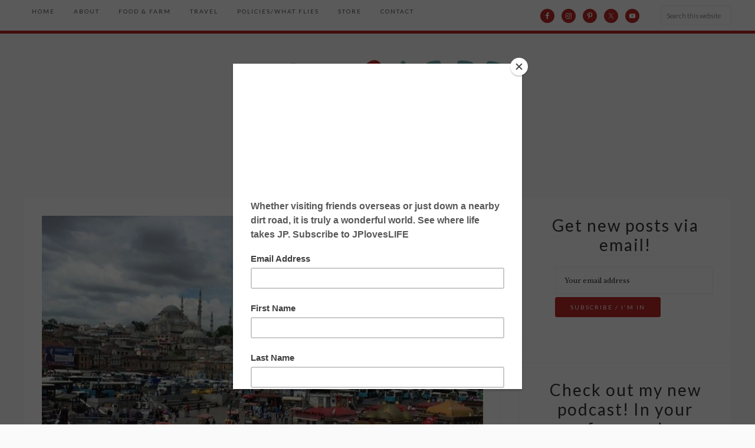

--- FILE ---
content_type: text/html; charset=UTF-8
request_url: https://jploveslife.com/tag/social-media/
body_size: 14616
content:
<!DOCTYPE html>
<html lang="en-US">
<head >
<meta charset="UTF-8" />
<meta name="viewport" content="width=device-width, initial-scale=1" />
<meta name='robots' content='noindex, follow' />

			<style type="text/css">
				.slide-excerpt { width: 50%; }
				.slide-excerpt { bottom: 0; }
				.slide-excerpt { right: 0; }
				.flexslider { max-width: 750px; max-height: 450px; }
				.slide-image { max-height: 450px; }
			</style>
			<style type="text/css">
				@media only screen
				and (min-device-width : 320px)
				and (max-device-width : 480px) {
					.slide-excerpt { display: none !important; }
				}
			</style> 
	<!-- This site is optimized with the Yoast SEO plugin v26.8 - https://yoast.com/product/yoast-seo-wordpress/ -->
	<title>social media Archives - JP loves LIFE!</title>
<link data-rocket-preload as="style" href="https://fonts.googleapis.com/css?family=Libre%20Baskerville%3A400%2C400italic%2C700%7CLato%3A400%2C100%2C100italic%2C300%2C300italic%2C400italic%2C700%2C700italic%2C900%2C900italic&#038;display=swap" rel="preload">
<link href="https://fonts.googleapis.com/css?family=Libre%20Baskerville%3A400%2C400italic%2C700%7CLato%3A400%2C100%2C100italic%2C300%2C300italic%2C400italic%2C700%2C700italic%2C900%2C900italic&#038;display=swap" media="print" onload="this.media=&#039;all&#039;" rel="stylesheet">
<noscript><link rel="stylesheet" href="https://fonts.googleapis.com/css?family=Libre%20Baskerville%3A400%2C400italic%2C700%7CLato%3A400%2C100%2C100italic%2C300%2C300italic%2C400italic%2C700%2C700italic%2C900%2C900italic&#038;display=swap"></noscript>
	<meta property="og:locale" content="en_US" />
	<meta property="og:type" content="article" />
	<meta property="og:title" content="social media Archives - JP loves LIFE!" />
	<meta property="og:url" content="https://jploveslife.com/tag/social-media/" />
	<meta property="og:site_name" content="JP loves LIFE!" />
	<script type="application/ld+json" class="yoast-schema-graph">{"@context":"https://schema.org","@graph":[{"@type":"CollectionPage","@id":"https://jploveslife.com/tag/social-media/","url":"https://jploveslife.com/tag/social-media/","name":"social media Archives - JP loves LIFE!","isPartOf":{"@id":"https://jploveslife.com/#website"},"primaryImageOfPage":{"@id":"https://jploveslife.com/tag/social-media/#primaryimage"},"image":{"@id":"https://jploveslife.com/tag/social-media/#primaryimage"},"thumbnailUrl":"https://jploveslife.com/wp-content/uploads/2015/06/Turkey-2015-Copy.jpg","inLanguage":"en-US"},{"@type":"ImageObject","inLanguage":"en-US","@id":"https://jploveslife.com/tag/social-media/#primaryimage","url":"https://jploveslife.com/wp-content/uploads/2015/06/Turkey-2015-Copy.jpg","contentUrl":"https://jploveslife.com/wp-content/uploads/2015/06/Turkey-2015-Copy.jpg","width":960,"height":430,"caption":"Travel in Turkey 2015"},{"@type":"WebSite","@id":"https://jploveslife.com/#website","url":"https://jploveslife.com/","name":"JP loves LIFE!","description":"Lovin&#039; the life of travel, food &amp; more!","potentialAction":[{"@type":"SearchAction","target":{"@type":"EntryPoint","urlTemplate":"https://jploveslife.com/?s={search_term_string}"},"query-input":{"@type":"PropertyValueSpecification","valueRequired":true,"valueName":"search_term_string"}}],"inLanguage":"en-US"}]}</script>
	<!-- / Yoast SEO plugin. -->


<link rel='dns-prefetch' href='//fonts.googleapis.com' />
<link href='https://fonts.gstatic.com' crossorigin rel='preconnect' />
<link rel="alternate" type="application/rss+xml" title="JP loves LIFE! &raquo; Feed" href="https://jploveslife.com/feed/" />
<link rel="alternate" type="application/rss+xml" title="JP loves LIFE! &raquo; Comments Feed" href="https://jploveslife.com/comments/feed/" />
<link rel="alternate" type="application/rss+xml" title="JP loves LIFE! &raquo; social media Tag Feed" href="https://jploveslife.com/tag/social-media/feed/" />
<style id='wp-img-auto-sizes-contain-inline-css' type='text/css'>
img:is([sizes=auto i],[sizes^="auto," i]){contain-intrinsic-size:3000px 1500px}
/*# sourceURL=wp-img-auto-sizes-contain-inline-css */
</style>
<link rel='stylesheet' id='sbi_styles-css' href='https://jploveslife.com/wp-content/plugins/instagram-feed/css/sbi-styles.min.css?ver=6.10.0' type='text/css' media='all' />
<link rel='stylesheet' id='novelty-css' href='https://jploveslife.com/wp-content/themes/restored316-novelty/style.css?ver=1.0.2' type='text/css' media='all' />
<style id='novelty-inline-css' type='text/css'>

		
		button, input[type="button"], 
		input[type="reset"], 
		input[type="submit"], 
		.button {
			background-color: #bd2727;
		}
		
		.site-header,
		button, 
		input[type="button"], 
		input[type="reset"], 
		input[type="submit"], 
		.button {
			border-color: #bd2727;
		}
		
		.woocommerce #respond input#submit, 
		.woocommerce a.button, 
		.woocommerce button.button, 
		.woocommerce input.button,
		.woocommerce span.onsale,
		#sb_instagram .sbi_follow_btn a {
			background-color: #bd2727 !important;
		}
		
		a,
		.genesis-nav-menu a:hover, 
		.genesis-nav-menu .current-menu-item > a, 
		.genesis-nav-menu .sub-menu .current-menu-item > a:hover,
		.entry-title a:hover,
		.sidebar li::before {
			color: #bd2727;
		}
		
		.woocommerce .woocommerce-message,
		.woocommerce .woocommerce-info,
		.woocommerce #respond input#submit, 
		.woocommerce a.button, 
		.woocommerce button.button, 
		.woocommerce input.button,
		.woocommerce span.onsale {
			border-color: #bd2727 !important;
		}
		
		.woocommerce .woocommerce-message::before,
		.woocommerce .woocommerce-info::before,
		.woocommerce div.product p.price,
		.woocommerce div.product span.price,
		.woocommerce ul.products li.product .price,
		.woocommerce form .form-row .required {
			color: #bd2727 !important;
		}

		
/*# sourceURL=novelty-inline-css */
</style>
<style id='wp-emoji-styles-inline-css' type='text/css'>

	img.wp-smiley, img.emoji {
		display: inline !important;
		border: none !important;
		box-shadow: none !important;
		height: 1em !important;
		width: 1em !important;
		margin: 0 0.07em !important;
		vertical-align: -0.1em !important;
		background: none !important;
		padding: 0 !important;
	}
/*# sourceURL=wp-emoji-styles-inline-css */
</style>
<link rel='stylesheet' id='wp-block-library-css' href='https://jploveslife.com/wp-includes/css/dist/block-library/style.min.css?ver=808f0030c43143d8e5b49ee490fb2ecd' type='text/css' media='all' />
<style id='global-styles-inline-css' type='text/css'>
:root{--wp--preset--aspect-ratio--square: 1;--wp--preset--aspect-ratio--4-3: 4/3;--wp--preset--aspect-ratio--3-4: 3/4;--wp--preset--aspect-ratio--3-2: 3/2;--wp--preset--aspect-ratio--2-3: 2/3;--wp--preset--aspect-ratio--16-9: 16/9;--wp--preset--aspect-ratio--9-16: 9/16;--wp--preset--color--black: #000000;--wp--preset--color--cyan-bluish-gray: #abb8c3;--wp--preset--color--white: #ffffff;--wp--preset--color--pale-pink: #f78da7;--wp--preset--color--vivid-red: #cf2e2e;--wp--preset--color--luminous-vivid-orange: #ff6900;--wp--preset--color--luminous-vivid-amber: #fcb900;--wp--preset--color--light-green-cyan: #7bdcb5;--wp--preset--color--vivid-green-cyan: #00d084;--wp--preset--color--pale-cyan-blue: #8ed1fc;--wp--preset--color--vivid-cyan-blue: #0693e3;--wp--preset--color--vivid-purple: #9b51e0;--wp--preset--gradient--vivid-cyan-blue-to-vivid-purple: linear-gradient(135deg,rgb(6,147,227) 0%,rgb(155,81,224) 100%);--wp--preset--gradient--light-green-cyan-to-vivid-green-cyan: linear-gradient(135deg,rgb(122,220,180) 0%,rgb(0,208,130) 100%);--wp--preset--gradient--luminous-vivid-amber-to-luminous-vivid-orange: linear-gradient(135deg,rgb(252,185,0) 0%,rgb(255,105,0) 100%);--wp--preset--gradient--luminous-vivid-orange-to-vivid-red: linear-gradient(135deg,rgb(255,105,0) 0%,rgb(207,46,46) 100%);--wp--preset--gradient--very-light-gray-to-cyan-bluish-gray: linear-gradient(135deg,rgb(238,238,238) 0%,rgb(169,184,195) 100%);--wp--preset--gradient--cool-to-warm-spectrum: linear-gradient(135deg,rgb(74,234,220) 0%,rgb(151,120,209) 20%,rgb(207,42,186) 40%,rgb(238,44,130) 60%,rgb(251,105,98) 80%,rgb(254,248,76) 100%);--wp--preset--gradient--blush-light-purple: linear-gradient(135deg,rgb(255,206,236) 0%,rgb(152,150,240) 100%);--wp--preset--gradient--blush-bordeaux: linear-gradient(135deg,rgb(254,205,165) 0%,rgb(254,45,45) 50%,rgb(107,0,62) 100%);--wp--preset--gradient--luminous-dusk: linear-gradient(135deg,rgb(255,203,112) 0%,rgb(199,81,192) 50%,rgb(65,88,208) 100%);--wp--preset--gradient--pale-ocean: linear-gradient(135deg,rgb(255,245,203) 0%,rgb(182,227,212) 50%,rgb(51,167,181) 100%);--wp--preset--gradient--electric-grass: linear-gradient(135deg,rgb(202,248,128) 0%,rgb(113,206,126) 100%);--wp--preset--gradient--midnight: linear-gradient(135deg,rgb(2,3,129) 0%,rgb(40,116,252) 100%);--wp--preset--font-size--small: 13px;--wp--preset--font-size--medium: 20px;--wp--preset--font-size--large: 36px;--wp--preset--font-size--x-large: 42px;--wp--preset--spacing--20: 0.44rem;--wp--preset--spacing--30: 0.67rem;--wp--preset--spacing--40: 1rem;--wp--preset--spacing--50: 1.5rem;--wp--preset--spacing--60: 2.25rem;--wp--preset--spacing--70: 3.38rem;--wp--preset--spacing--80: 5.06rem;--wp--preset--shadow--natural: 6px 6px 9px rgba(0, 0, 0, 0.2);--wp--preset--shadow--deep: 12px 12px 50px rgba(0, 0, 0, 0.4);--wp--preset--shadow--sharp: 6px 6px 0px rgba(0, 0, 0, 0.2);--wp--preset--shadow--outlined: 6px 6px 0px -3px rgb(255, 255, 255), 6px 6px rgb(0, 0, 0);--wp--preset--shadow--crisp: 6px 6px 0px rgb(0, 0, 0);}:where(.is-layout-flex){gap: 0.5em;}:where(.is-layout-grid){gap: 0.5em;}body .is-layout-flex{display: flex;}.is-layout-flex{flex-wrap: wrap;align-items: center;}.is-layout-flex > :is(*, div){margin: 0;}body .is-layout-grid{display: grid;}.is-layout-grid > :is(*, div){margin: 0;}:where(.wp-block-columns.is-layout-flex){gap: 2em;}:where(.wp-block-columns.is-layout-grid){gap: 2em;}:where(.wp-block-post-template.is-layout-flex){gap: 1.25em;}:where(.wp-block-post-template.is-layout-grid){gap: 1.25em;}.has-black-color{color: var(--wp--preset--color--black) !important;}.has-cyan-bluish-gray-color{color: var(--wp--preset--color--cyan-bluish-gray) !important;}.has-white-color{color: var(--wp--preset--color--white) !important;}.has-pale-pink-color{color: var(--wp--preset--color--pale-pink) !important;}.has-vivid-red-color{color: var(--wp--preset--color--vivid-red) !important;}.has-luminous-vivid-orange-color{color: var(--wp--preset--color--luminous-vivid-orange) !important;}.has-luminous-vivid-amber-color{color: var(--wp--preset--color--luminous-vivid-amber) !important;}.has-light-green-cyan-color{color: var(--wp--preset--color--light-green-cyan) !important;}.has-vivid-green-cyan-color{color: var(--wp--preset--color--vivid-green-cyan) !important;}.has-pale-cyan-blue-color{color: var(--wp--preset--color--pale-cyan-blue) !important;}.has-vivid-cyan-blue-color{color: var(--wp--preset--color--vivid-cyan-blue) !important;}.has-vivid-purple-color{color: var(--wp--preset--color--vivid-purple) !important;}.has-black-background-color{background-color: var(--wp--preset--color--black) !important;}.has-cyan-bluish-gray-background-color{background-color: var(--wp--preset--color--cyan-bluish-gray) !important;}.has-white-background-color{background-color: var(--wp--preset--color--white) !important;}.has-pale-pink-background-color{background-color: var(--wp--preset--color--pale-pink) !important;}.has-vivid-red-background-color{background-color: var(--wp--preset--color--vivid-red) !important;}.has-luminous-vivid-orange-background-color{background-color: var(--wp--preset--color--luminous-vivid-orange) !important;}.has-luminous-vivid-amber-background-color{background-color: var(--wp--preset--color--luminous-vivid-amber) !important;}.has-light-green-cyan-background-color{background-color: var(--wp--preset--color--light-green-cyan) !important;}.has-vivid-green-cyan-background-color{background-color: var(--wp--preset--color--vivid-green-cyan) !important;}.has-pale-cyan-blue-background-color{background-color: var(--wp--preset--color--pale-cyan-blue) !important;}.has-vivid-cyan-blue-background-color{background-color: var(--wp--preset--color--vivid-cyan-blue) !important;}.has-vivid-purple-background-color{background-color: var(--wp--preset--color--vivid-purple) !important;}.has-black-border-color{border-color: var(--wp--preset--color--black) !important;}.has-cyan-bluish-gray-border-color{border-color: var(--wp--preset--color--cyan-bluish-gray) !important;}.has-white-border-color{border-color: var(--wp--preset--color--white) !important;}.has-pale-pink-border-color{border-color: var(--wp--preset--color--pale-pink) !important;}.has-vivid-red-border-color{border-color: var(--wp--preset--color--vivid-red) !important;}.has-luminous-vivid-orange-border-color{border-color: var(--wp--preset--color--luminous-vivid-orange) !important;}.has-luminous-vivid-amber-border-color{border-color: var(--wp--preset--color--luminous-vivid-amber) !important;}.has-light-green-cyan-border-color{border-color: var(--wp--preset--color--light-green-cyan) !important;}.has-vivid-green-cyan-border-color{border-color: var(--wp--preset--color--vivid-green-cyan) !important;}.has-pale-cyan-blue-border-color{border-color: var(--wp--preset--color--pale-cyan-blue) !important;}.has-vivid-cyan-blue-border-color{border-color: var(--wp--preset--color--vivid-cyan-blue) !important;}.has-vivid-purple-border-color{border-color: var(--wp--preset--color--vivid-purple) !important;}.has-vivid-cyan-blue-to-vivid-purple-gradient-background{background: var(--wp--preset--gradient--vivid-cyan-blue-to-vivid-purple) !important;}.has-light-green-cyan-to-vivid-green-cyan-gradient-background{background: var(--wp--preset--gradient--light-green-cyan-to-vivid-green-cyan) !important;}.has-luminous-vivid-amber-to-luminous-vivid-orange-gradient-background{background: var(--wp--preset--gradient--luminous-vivid-amber-to-luminous-vivid-orange) !important;}.has-luminous-vivid-orange-to-vivid-red-gradient-background{background: var(--wp--preset--gradient--luminous-vivid-orange-to-vivid-red) !important;}.has-very-light-gray-to-cyan-bluish-gray-gradient-background{background: var(--wp--preset--gradient--very-light-gray-to-cyan-bluish-gray) !important;}.has-cool-to-warm-spectrum-gradient-background{background: var(--wp--preset--gradient--cool-to-warm-spectrum) !important;}.has-blush-light-purple-gradient-background{background: var(--wp--preset--gradient--blush-light-purple) !important;}.has-blush-bordeaux-gradient-background{background: var(--wp--preset--gradient--blush-bordeaux) !important;}.has-luminous-dusk-gradient-background{background: var(--wp--preset--gradient--luminous-dusk) !important;}.has-pale-ocean-gradient-background{background: var(--wp--preset--gradient--pale-ocean) !important;}.has-electric-grass-gradient-background{background: var(--wp--preset--gradient--electric-grass) !important;}.has-midnight-gradient-background{background: var(--wp--preset--gradient--midnight) !important;}.has-small-font-size{font-size: var(--wp--preset--font-size--small) !important;}.has-medium-font-size{font-size: var(--wp--preset--font-size--medium) !important;}.has-large-font-size{font-size: var(--wp--preset--font-size--large) !important;}.has-x-large-font-size{font-size: var(--wp--preset--font-size--x-large) !important;}
/*# sourceURL=global-styles-inline-css */
</style>

<style id='classic-theme-styles-inline-css' type='text/css'>
/*! This file is auto-generated */
.wp-block-button__link{color:#fff;background-color:#32373c;border-radius:9999px;box-shadow:none;text-decoration:none;padding:calc(.667em + 2px) calc(1.333em + 2px);font-size:1.125em}.wp-block-file__button{background:#32373c;color:#fff;text-decoration:none}
/*# sourceURL=/wp-includes/css/classic-themes.min.css */
</style>
<link rel="preload" class="mv-grow-style" href="https://jploveslife.com/wp-content/plugins/social-pug/assets/dist/style-frontend-pro.css?ver=2.20.0" as="style"><noscript><link rel='stylesheet' id='dpsp-frontend-style-pro-css' href='https://jploveslife.com/wp-content/plugins/social-pug/assets/dist/style-frontend-pro.css?ver=2.20.0' type='text/css' media='all' />
</noscript><style id='dpsp-frontend-style-pro-inline-css' type='text/css'>

				@media screen and ( max-width : 720px ) {
					.dpsp-content-wrapper.dpsp-hide-on-mobile,
					.dpsp-share-text.dpsp-hide-on-mobile,
					.dpsp-content-wrapper .dpsp-network-label {
						display: none;
					}
					.dpsp-has-spacing .dpsp-networks-btns-wrapper li {
						margin:0 2% 10px 0;
					}
					.dpsp-network-btn.dpsp-has-label:not(.dpsp-has-count) {
						max-height: 40px;
						padding: 0;
						justify-content: center;
					}
					.dpsp-content-wrapper.dpsp-size-small .dpsp-network-btn.dpsp-has-label:not(.dpsp-has-count){
						max-height: 32px;
					}
					.dpsp-content-wrapper.dpsp-size-large .dpsp-network-btn.dpsp-has-label:not(.dpsp-has-count){
						max-height: 46px;
					}
				}
			
			@media screen and ( max-width : 720px ) {
				aside#dpsp-floating-sidebar.dpsp-hide-on-mobile.opened {
					display: none;
				}
			}
			
			@media screen and ( max-width : 720px ) {
				aside#dpsp-floating-sidebar.dpsp-hide-on-mobile.opened {
					display: none;
				}
			}
			
/*# sourceURL=dpsp-frontend-style-pro-inline-css */
</style>

<link rel='stylesheet' id='dashicons-css' href='https://jploveslife.com/wp-includes/css/dashicons.min.css?ver=808f0030c43143d8e5b49ee490fb2ecd' type='text/css' media='all' />
<link rel='stylesheet' id='simple-social-icons-font-css' href='https://jploveslife.com/wp-content/plugins/simple-social-icons/css/style.css?ver=4.0.0' type='text/css' media='all' />
<link rel='stylesheet' id='slider_styles-css' href='https://jploveslife.com/wp-content/plugins/genesis-responsive-slider/assets/style.css?ver=1.0.1' type='text/css' media='all' />
<script type="text/javascript" src="https://jploveslife.com/wp-includes/js/jquery/jquery.min.js?ver=3.7.1" id="jquery-core-js"></script>
<script type="text/javascript" src="https://jploveslife.com/wp-includes/js/jquery/jquery-migrate.min.js?ver=3.4.1" id="jquery-migrate-js"></script>
<script type="text/javascript" src="https://jploveslife.com/wp-content/themes/restored316-novelty/js/global.js?ver=1.0.0" id="global-script-js"></script>
<link rel="https://api.w.org/" href="https://jploveslife.com/wp-json/" /><link rel="alternate" title="JSON" type="application/json" href="https://jploveslife.com/wp-json/wp/v2/tags/2793" /><link rel="EditURI" type="application/rsd+xml" title="RSD" href="https://jploveslife.com/xmlrpc.php?rsd" />

<meta name="hubbub-info" description="Hubbub Pro 2.20.0"><link rel="pingback" href="https://jploveslife.com/xmlrpc.php" />
<!-- Google tag (gtag.js) -->
<script async src="https://www.googletagmanager.com/gtag/js?id=G-T463KLVH89"></script>
<script>
  window.dataLayer = window.dataLayer || [];
  function gtag(){dataLayer.push(arguments);}
  gtag('js', new Date());

  gtag('config', 'G-T463KLVH89');
</script>

<style>
@import url('https://fonts.googleapis.com/css?family=Amatic+SC');
</style><style type="text/css">.site-title a { background: url(https://jploveslife.com/wp-content/uploads/2018/09/JPLL_logo-1.png) no-repeat !important; }</style>
<link rel="icon" href="https://jploveslife.com/wp-content/uploads/2018/09/cropped-life-1-32x32.png" sizes="32x32" />
<link rel="icon" href="https://jploveslife.com/wp-content/uploads/2018/09/cropped-life-1-192x192.png" sizes="192x192" />
<link rel="apple-touch-icon" href="https://jploveslife.com/wp-content/uploads/2018/09/cropped-life-1-180x180.png" />
<meta name="msapplication-TileImage" content="https://jploveslife.com/wp-content/uploads/2018/09/cropped-life-1-270x270.png" />
		<style type="text/css" id="wp-custom-css">
			@import url('https://fonts.googleapis.com/css2?family=Lato:wght@300&display=swap');

h1, h2, h3, h4, h5, h6 {
font-family: 'Lato', sans-serif;
	text-transform: none;}
body {font-size:16px;}

.widget-title {font-size: 28px;}
.home-slider-overlay .wrap {background: #fff;opacity: 0.8;}

.entry-title, .page-title {font-size: 44px;font-weight: 400;text-align: left;}

.widget.jetpack_subscription_widget {background: #bd2727;
    color: #fff;
    padding: 20px;}
.jetpack_subscription_widget .widget-title.widgettitle {display:none;}
#subscribe-submit input {
background: #cd7272;
width: 15%;
padding: 0;
height: 40px;
	color:#fff;border:1px solid #cd7272;
}
#subscribe-email input {
width: 85%;
height: 40px;
padding: 10px 8px;
font-size: 15px;
	float:left; color:#333;
}
#subscribe-submit input:hover[type="submit"] {border:none;color:#bd2727;}
#subscribe-text {font-size:16px;text-align:center;}

#subscribe-blog-blog_subscription-2 #subscribe-submit input {
background: #cd7272;
width: 100%;
padding: 0;
height: 40px;
	color:#fff;border:1px solid #cd7272;
}
#subscribe-blog-blog_subscription-2 #subscribe-email input {
width: 100%;
height: 40px;
padding: 10px 8px;
font-size: 15px;
	float:left; color:#333;
}
.home-slider {padding:0px;}
.widget-title {padding:0px;}
.entry-header-wrap {padding:0px;}

.genesis-nav-menu a {
    color: #555;
    display: block;
    padding: 14px;
    text-transform: uppercase;
}
.archive-description {padding:0; margin:0;}
.archive-description .archive-title {display:none}
.title-area {margin-bottom:0px;}
.site-header .wrap {padding:0px;}
.widget-title::after {padding-bottom:0px;}

.archive-description img {max-height:450px;overflow:hidden;}

.mc4wp-form-fields {height:100px;}
#mc4wp_form_widget-3 {background:#bd2727;}
#mc4wp_form_widget-3 input {width:60%;}
#mc4wp_form_widget-3 input[type=submit] {background:#d26d6d;text-align:center;width:25%;height:46px;border:none;}
#mc4wp_form_widget-3 .widgettitle {color:#fff;padding-top:10px}
#mc4wp_form_widget-3 .widget-title:after {border:none;}
.mc4wp-response {color:#fff;text-align:center}
.featured-content .entry {
    margin-bottom: 20px;
    padding: 0 0 24px;
    width: 33.33%;
    float: left;
}
.featured-content .entry img {
    width:100%;
}
.home-slider-overlay .wrap {
    font-family: 'Lato', sans-serif;
    font-size: 32px;
    line-height: 1.1em;
}
.widget-above-content.widget-area h2.entry-title {width:95%;}

.entry-header .entry-meta {display:none;}		</style>
		<meta name="generator" content="WP Rocket 3.19.4" data-wpr-features="wpr_preload_links wpr_desktop" /></head>
<body class="archive tag tag-social-media tag-2793 wp-theme-genesis wp-child-theme-restored316-novelty has-grow-sidebar custom-header header-image header-full-width content-sidebar genesis-breadcrumbs-hidden genesis-footer-widgets-visible novelty-archive"><div class="site-container"><nav class="nav-primary" aria-label="Main"><div class="wrap"><ul id="menu-timely-pages-for-primary" class="menu genesis-nav-menu menu-primary"><li id="menu-item-474496" class="menu-item menu-item-type-custom menu-item-object-custom menu-item-home menu-item-474496"><a href="https://jploveslife.com"><span >Home</span></a></li>
<li id="menu-item-17001" class="menu-item menu-item-type-post_type menu-item-object-page menu-item-17001"><a href="https://jploveslife.com/about-jp/"><span >about</span></a></li>
<li id="menu-item-25866" class="menu-item menu-item-type-taxonomy menu-item-object-category menu-item-has-children menu-item-25866"><a href="https://jploveslife.com/food-farm/"><span >food &#038; farm</span></a>
<ul class="sub-menu">
	<li id="menu-item-23875" class="menu-item menu-item-type-post_type menu-item-object-page menu-item-has-children menu-item-23875"><a href="https://jploveslife.com/blogs-i-read/total-list-farm-blogs/"><span >Active Farm Blogs</span></a>
	<ul class="sub-menu">
		<li id="menu-item-24818" class="menu-item menu-item-type-post_type menu-item-object-page menu-item-24818"><a href="https://jploveslife.com/blogs-i-read/semi-active-farm-blogs/"><span >Semi-Active &#038; Retired Farm Blogs</span></a></li>
	</ul>
</li>
	<li id="menu-item-23873" class="menu-item menu-item-type-post_type menu-item-object-page menu-item-23873"><a href="https://jploveslife.com/flat-stanley/"><span >Flat Stanley Farm &#038; City Adventures Across the Country!</span></a></li>
</ul>
</li>
<li id="menu-item-23710" class="menu-item menu-item-type-taxonomy menu-item-object-category menu-item-has-children menu-item-23710"><a href="https://jploveslife.com/travel/"><span >travel</span></a>
<ul class="sub-menu">
	<li id="menu-item-17002" class="menu-item menu-item-type-post_type menu-item-object-page menu-item-17002"><a href="https://jploveslife.com/travel-trips/"><span >big trips</span></a></li>
</ul>
</li>
<li id="menu-item-17004" class="menu-item menu-item-type-post_type menu-item-object-page menu-item-has-children menu-item-17004"><a href="https://jploveslife.com/what-flies-here/"><span >policies/what flies</span></a>
<ul class="sub-menu">
	<li id="menu-item-473531" class="menu-item menu-item-type-post_type menu-item-object-page menu-item-privacy-policy menu-item-473531"><a rel="privacy-policy" href="https://jploveslife.com/what-flies-here/privacy-policy/"><span >Privacy Policy</span></a></li>
</ul>
</li>
<li id="menu-item-467154" class="menu-item menu-item-type-custom menu-item-object-custom menu-item-467154"><a href="https://jplovescotton.myshopify.com/"><span >store</span></a></li>
<li id="menu-item-17008" class="menu-item menu-item-type-post_type menu-item-object-page menu-item-17008"><a href="https://jploveslife.com/about-jp/contact-jp/"><span >contact</span></a></li>
<li class="right search"><form class="search-form" method="get" action="https://jploveslife.com/" role="search"><input class="search-form-input" type="search" name="s" id="searchform-1" placeholder="Search this website"><input class="search-form-submit" type="submit" value="Search"><meta content="https://jploveslife.com/?s={s}"></form></li><aside class="widget-area"><section id="simple-social-icons-2" class="widget simple-social-icons"><div class="widget-wrap"><ul class="aligncenter"><li class="ssi-facebook"><a href="https://www.facebook.com/janice.l.person/" target="_blank" rel="noopener noreferrer"><svg role="img" class="social-facebook" aria-labelledby="social-facebook-2"><title id="social-facebook-2">Facebook</title><use xlink:href="https://jploveslife.com/wp-content/plugins/simple-social-icons/symbol-defs.svg#social-facebook"></use></svg></a></li><li class="ssi-instagram"><a href="https://instagram.com/JPlovesCOTTON" target="_blank" rel="noopener noreferrer"><svg role="img" class="social-instagram" aria-labelledby="social-instagram-2"><title id="social-instagram-2">Instagram</title><use xlink:href="https://jploveslife.com/wp-content/plugins/simple-social-icons/symbol-defs.svg#social-instagram"></use></svg></a></li><li class="ssi-pinterest"><a href="https://www.pinterest.com/jplovescotton/" target="_blank" rel="noopener noreferrer"><svg role="img" class="social-pinterest" aria-labelledby="social-pinterest-2"><title id="social-pinterest-2">Pinterest</title><use xlink:href="https://jploveslife.com/wp-content/plugins/simple-social-icons/symbol-defs.svg#social-pinterest"></use></svg></a></li><li class="ssi-twitter"><a href="https://twitter.com/JPlovesCOTTON" target="_blank" rel="noopener noreferrer"><svg role="img" class="social-twitter" aria-labelledby="social-twitter-2"><title id="social-twitter-2">Twitter</title><use xlink:href="https://jploveslife.com/wp-content/plugins/simple-social-icons/symbol-defs.svg#social-twitter"></use></svg></a></li><li class="ssi-youtube"><a href="https://youtube.com/JPlovesLIFE" target="_blank" rel="noopener noreferrer"><svg role="img" class="social-youtube" aria-labelledby="social-youtube-2"><title id="social-youtube-2">YouTube</title><use xlink:href="https://jploveslife.com/wp-content/plugins/simple-social-icons/symbol-defs.svg#social-youtube"></use></svg></a></li></ul></div></section>
</aside></ul></div></nav><header class="site-header"><div class="wrap"><div class="title-area"><p class="site-title"><a href="https://jploveslife.com/">JP loves LIFE!</a></p></div></div></header><nav class="nav-secondary" aria-label="Secondary"><div class="wrap"><ul id="menu-categories-to-share-up-top" class="menu genesis-nav-menu menu-secondary"><li id="menu-item-474519" class="menu-item menu-item-type-custom menu-item-object-custom menu-item-home menu-item-474519"><a href="https://jploveslife.com/"><span >Home</span></a></li>
<li id="menu-item-16996" class="menu-item menu-item-type-taxonomy menu-item-object-category menu-item-16996"><a href="https://jploveslife.com/travel/"><span >TRAVEL</span></a></li>
<li id="menu-item-474497" class="menu-item menu-item-type-taxonomy menu-item-object-category menu-item-474497"><a href="https://jploveslife.com/food-farm/"><span >FARM</span></a></li>
<li id="menu-item-16997" class="menu-item menu-item-type-taxonomy menu-item-object-category menu-item-16997"><a href="https://jploveslife.com/food/"><span >FOOD</span></a></li>
</ul></div></nav><div class="site-inner"><div class="content-sidebar-wrap"><main class="content"><article class="post-460448 post type-post status-publish format-standard has-post-thumbnail category-travel tag-feature tag-revive tag-social-media tag-turkey tag-turkey2015 entry" aria-label="Can I Travel Two Weeks Without Telling the World Where I Am? (VIDEO)"><header class="entry-header"><div class="home-featured-image"><a href="https://jploveslife.com/travel/travel-two-weeks-video-turkey/"><img width="750" height="430" src="https://jploveslife.com/wp-content/uploads/2015/06/Turkey-2015-Copy-750x430.jpg" class="aligncenter" alt="Travel in Turkey 2015" decoding="async" /></a></div><p class="entry-meta"><time class="entry-time">06/10/15</time></p><h2 class="entry-title"><a class="entry-title-link" rel="bookmark" href="https://jploveslife.com/travel/travel-two-weeks-video-turkey/">Can I Travel Two Weeks Without Telling the World Where I Am? (VIDEO)</a></h2>
</header><div class="entry-content"><p>People who know me well know I share a lot about what I am up to&#8230;. where I am traveling, what I am eating, who I am catching up with and all of that. Even the company president laughs at the idea I would ever try. Social media has a pretty big fit in my world. But do I need&#8230; <a class="more-link" href="https://jploveslife.com/travel/travel-two-weeks-video-turkey/">Read More</a></p>
</div></article><article class="post-460354 post type-post status-publish format-standard has-post-thumbnail category-general tag-dialogue tag-monsanto tag-revive tag-social-media entry" aria-label="Fave Social Media &#038; Questions About Work at Monsanto"><header class="entry-header"><div class="home-featured-image"><a href="https://jploveslife.com/general/work-at-monsanto/"><img width="360" height="313" src="https://jploveslife.com/wp-content/uploads/2015/05/hmm...-360x313.png" class="alignleft" alt="Quora" decoding="async" loading="lazy" /></a></div><p class="entry-meta"><time class="entry-time">05/22/15</time></p><h2 class="entry-title"><a class="entry-title-link" rel="bookmark" href="https://jploveslife.com/general/work-at-monsanto/">Fave Social Media &#038; Questions About Work at Monsanto</a></h2>
</header><div class="entry-content"><p>It&#8217;s funny. When you work in the social media space, lots of times people will ask you what your favorite channel is. It&#8217;s a tough choice and it depends on what you want to accomplish. I usually try to just explain how I use the different channels. And usually heads nod as I explain each. Since you are here (or&#8230; <a class="more-link" href="https://jploveslife.com/general/work-at-monsanto/">Read More</a></p>
</div></article><article class="post-24355 post type-post status-publish format-standard has-post-thumbnail category-social-media category-xdated tag-blog tag-blogchat tag-feature tag-mack tag-mack-collier tag-social-media entry" aria-label="Committing to a Blog Refresh &#038; Getting the Help of Friends"><header class="entry-header"><div class="home-featured-image"><a href="https://jploveslife.com/social-media/blog-refresh-blog-redesign/"><img width="360" height="360" src="https://jploveslife.com/wp-content/uploads/2014/04/reviewing-my-blog-header-360x360.png" class="alignleft" alt="" decoding="async" loading="lazy" srcset="https://jploveslife.com/wp-content/uploads/2014/04/reviewing-my-blog-header-360x360.png 360w, https://jploveslife.com/wp-content/uploads/2014/04/reviewing-my-blog-header-150x150.png 150w" sizes="auto, (max-width: 360px) 100vw, 360px" /></a></div><p class="entry-meta"><time class="entry-time">04/19/14</time></p><h2 class="entry-title"><a class="entry-title-link" rel="bookmark" href="https://jploveslife.com/social-media/blog-refresh-blog-redesign/">Committing to a Blog Refresh &#038; Getting the Help of Friends</a></h2>
</header><div class="entry-content"><p>For the past few months I have been thinking about how to refresh my blog some. I talked to a really great developer &amp; designer a couple of months ago and started putting together notes of what I might want her to do. I can&#8217;t tell yet whether it is a blog redesign or a blog refresh, but I know&#8230; <a class="more-link" href="https://jploveslife.com/social-media/blog-refresh-blog-redesign/">Read More</a></p>
</div></article><article class="post-22816 post type-post status-publish format-standard has-post-thumbnail category-food category-food-farm tag-feature tag-food tag-food-and-related-products tag-social-media tag-st-louis tag-twitter entry" aria-label="#Foodthanks Is a Regular Topic of Gratitude for Me"><header class="entry-header"><div class="home-featured-image"><a href="https://jploveslife.com/food/foodthanks/"><img width="360" height="360" src="https://jploveslife.com/wp-content/uploads/2013/11/IMG_2813-360x360.jpg" class="alignleft" alt="farm fresh vegetables grown locally" decoding="async" loading="lazy" srcset="https://jploveslife.com/wp-content/uploads/2013/11/IMG_2813-360x360.jpg 360w, https://jploveslife.com/wp-content/uploads/2013/11/IMG_2813-150x150.jpg 150w" sizes="auto, (max-width: 360px) 100vw, 360px" /></a></div><p class="entry-meta"><time class="entry-time">11/16/13</time></p><h2 class="entry-title"><a class="entry-title-link" rel="bookmark" href="https://jploveslife.com/food/foodthanks/">#Foodthanks Is a Regular Topic of Gratitude for Me</a></h2>
</header><div class="entry-content"><p>For the past several years, there has been an effort in place to encourage people to give thanks for their food through social media. I&#8217;m glad to say I&#8217;ve been participating in it annually before I decided to do a broader month of  November thankfulness. And I tend to be really thankful for food on a regular basis! I love it!&#8230; <a class="more-link" href="https://jploveslife.com/food/foodthanks/">Read More</a></p>
</div></article><article class="post-19719 post type-post status-publish format-standard has-post-thumbnail category-social-media tag-blog tag-blogchat tag-blogchatters tag-heidi-cohen tag-mack-collier tag-pingdom tag-social-media entry" aria-label="An Example of the Benefit from #BlogChat &#038; Go To List of BlogChatters"><header class="entry-header"><div class="home-featured-image"><a href="https://jploveslife.com/social-media/blogchat-benefit-blogchatters/"><img width="360" height="360" src="https://jploveslife.com/wp-content/uploads/2013/10/pingdom-photo-360x360.jpg" class="alignleft" alt="pingdom alert" decoding="async" loading="lazy" srcset="https://jploveslife.com/wp-content/uploads/2013/10/pingdom-photo-360x360.jpg 360w, https://jploveslife.com/wp-content/uploads/2013/10/pingdom-photo-150x150.jpg 150w" sizes="auto, (max-width: 360px) 100vw, 360px" /></a></div><p class="entry-meta"><time class="entry-time">10/06/13</time></p><h2 class="entry-title"><a class="entry-title-link" rel="bookmark" href="https://jploveslife.com/social-media/blogchat-benefit-blogchatters/">An Example of the Benefit from #BlogChat &#038; Go To List of BlogChatters</a></h2>
</header><div class="entry-content"><p>Most Sundays you can find me taking an hour out of my evening to talk with other bloggers during Twitter&#8217;s BlogChat. It is something that seems to elude many people&#8230;. why just talk with other bloggers? I have talked about the community several times previously &#8212; talking about the awesomeness of Blogchat founder Mack Collier, about things beginning bloggers may like&#8230; <a class="more-link" href="https://jploveslife.com/social-media/blogchat-benefit-blogchatters/">Read More</a></p>
</div></article><article class="post-19509 post type-post status-publish format-standard has-post-thumbnail category-social-media tag-jaybaer tag-convince-convert tag-feature tag-jay-baer tag-social-media tag-twitter entry" aria-label="#Youtility is About Farming &#038; the Long-Term, Fitting for #AgNerds"><header class="entry-header"><div class="home-featured-image"><a href="https://jploveslife.com/social-media/youtility-farming-agnerds/"><img width="360" height="360" src="https://jploveslife.com/wp-content/uploads/2013/08/IMG_2682-360x360.jpg" class="alignleft" alt="agnerds casual get together at AC" decoding="async" loading="lazy" srcset="https://jploveslife.com/wp-content/uploads/2013/08/IMG_2682-360x360.jpg 360w, https://jploveslife.com/wp-content/uploads/2013/08/IMG_2682-150x150.jpg 150w" sizes="auto, (max-width: 360px) 100vw, 360px" /></a></div><p class="entry-meta"><time class="entry-time">08/22/13</time></p><h2 class="entry-title"><a class="entry-title-link" rel="bookmark" href="https://jploveslife.com/social-media/youtility-farming-agnerds/">#Youtility is About Farming &#038; the Long-Term, Fitting for #AgNerds</a></h2>
</header><div class="entry-content"><p>You may or may not know that I am participating in the AgChat Foundation&#8217;s annual conference this week. Last night, agnerds (people who like me love agriculture and have embraced technology) began to descend upon Charlotte. A bunch of us got together at a local sports bar to visit&#8230;.. I think everyone had a great time&#8230;. Sadly the pool table&#8230; <a class="more-link" href="https://jploveslife.com/social-media/youtility-farming-agnerds/">Read More</a></p>
</div></article><div class="archive-pagination pagination"><ul><li class="active" ><a href="https://jploveslife.com/tag/social-media/" aria-current="page">1</a></li>
<li><a href="https://jploveslife.com/tag/social-media/page/2/">2</a></li>
<li><a href="https://jploveslife.com/tag/social-media/page/3/">3</a></li>
<li class="pagination-omission">&#x02026;</li> 
<li><a href="https://jploveslife.com/tag/social-media/page/8/">8</a></li>
<li class="pagination-next"><a href="https://jploveslife.com/tag/social-media/page/2/" >Next Page &#x000BB;</a></li>
</ul></div>
</main><aside class="sidebar sidebar-primary widget-area" role="complementary" aria-label="Primary Sidebar"><section id="mc4wp_form_widget-2" class="widget widget_mc4wp_form_widget"><div class="widget-wrap"><h4 class="widget-title widgettitle">Get new posts via email!</h4>
<script>(function() {
	window.mc4wp = window.mc4wp || {
		listeners: [],
		forms: {
			on: function(evt, cb) {
				window.mc4wp.listeners.push(
					{
						event   : evt,
						callback: cb
					}
				);
			}
		}
	}
})();
</script><!-- Mailchimp for WordPress v4.11.1 - https://wordpress.org/plugins/mailchimp-for-wp/ --><form id="mc4wp-form-1" class="mc4wp-form mc4wp-form-474594" method="post" data-id="474594" data-name="email sign up" ><div class="mc4wp-form-fields"><p style="margin-left:10%;"><input type="email" name="EMAIL" placeholder="Your email address" required /><input type="submit" value="Subscribe / I'm In" /></p></div><label style="display: none !important;">Leave this field empty if you're human: <input type="text" name="_mc4wp_honeypot" value="" tabindex="-1" autocomplete="off" /></label><input type="hidden" name="_mc4wp_timestamp" value="1769071115" /><input type="hidden" name="_mc4wp_form_id" value="474594" /><input type="hidden" name="_mc4wp_form_element_id" value="mc4wp-form-1" /><div class="mc4wp-response"></div></form><!-- / Mailchimp for WordPress Plugin --></div></section>
<section id="media_image-9" class="widget widget_media_image"><div class="widget-wrap"><h4 class="widget-title widgettitle">Check out my new podcast! In your fave app!</h4>
<a href="https://link.chtbl.com/GroundedTrailer"><img width="300" height="169" src="https://jploveslife.com/wp-content/uploads/2020/02/grounded-by-the-farm-podcast-300x169.png" class="image wp-image-488668  attachment-medium size-medium" alt="" style="max-width: 100%; height: auto;" decoding="async" loading="lazy" srcset="https://jploveslife.com/wp-content/uploads/2020/02/grounded-by-the-farm-podcast-300x169.png 300w, https://jploveslife.com/wp-content/uploads/2020/02/grounded-by-the-farm-podcast-600x338.png 600w, https://jploveslife.com/wp-content/uploads/2020/02/grounded-by-the-farm-podcast-768x432.png 768w, https://jploveslife.com/wp-content/uploads/2020/02/grounded-by-the-farm-podcast.png 960w" sizes="auto, (max-width: 300px) 100vw, 300px" /></a></div></section>

		<section id="recent-posts-2" class="widget widget_recent_entries"><div class="widget-wrap">
		<h4 class="widget-title widgettitle">Recent Posts</h4>

		<ul>
											<li>
					<a href="https://jploveslife.com/travel/tell-me-would-you-knock-on-the-door/">Tell Me&#8230;. Would you knock on the door?</a>
									</li>
											<li>
					<a href="https://jploveslife.com/travel/thinking-about-memphis-schools-the-memphis-13-for-black-history-month/">Thinking about Memphis Schools, the Memphis 13 for Black History Month</a>
									</li>
											<li>
					<a href="https://jploveslife.com/personal-insight/observing-martin-luther-king-day-way-before-it-was-a-national-holiday/">Observing Martin Luther King Day Way Before It was a National Holiday</a>
									</li>
											<li>
					<a href="https://jploveslife.com/travel/that-time-of-year-when-good-boots-come-to-mind/">That Time of Year When Good Boots Come to Mind</a>
									</li>
											<li>
					<a href="https://jploveslife.com/food/national-farmers-day/">National Farmers Day &#038; Looking at Food Differently this Weekend</a>
									</li>
					</ul>

		</div></section>
<section id="media_image-6" class="widget widget_media_image"><div class="widget-wrap"><h4 class="widget-title widgettitle">Blogging Series</h4>
<a href="https://jploveslife.com/a-to-z-agriculture/" target="_blank"><img width="480" height="192" src="https://jploveslife.com/wp-content/uploads/2018/09/4.png" class="image wp-image-474512 aligncenter attachment-full size-full" alt="agricututre a to z" style="max-width: 100%; height: auto;" title="a to z of agriculture" decoding="async" loading="lazy" srcset="https://jploveslife.com/wp-content/uploads/2018/09/4.png 480w, https://jploveslife.com/wp-content/uploads/2018/09/4-300x120.png 300w" sizes="auto, (max-width: 480px) 100vw, 480px" /></a></div></section>
<section id="media_image-8" class="widget widget_media_image"><div class="widget-wrap"><a href="https://jploveslife.com/farms-a-to-z/" target="_blank"><img width="480" height="192" src="https://jploveslife.com/wp-content/uploads/2018/09/farms-a-to-z.png" class="image wp-image-474514 aligncenter attachment-full size-full" alt="farms a to z" style="max-width: 100%; height: auto;" title="farms from a to z" decoding="async" loading="lazy" srcset="https://jploveslife.com/wp-content/uploads/2018/09/farms-a-to-z.png 480w, https://jploveslife.com/wp-content/uploads/2018/09/farms-a-to-z-300x120.png 300w" sizes="auto, (max-width: 480px) 100vw, 480px" /></a></div></section>
<section id="media_image-7" class="widget widget_media_image"><div class="widget-wrap"><a href="https://jploveslife.com/st-louis-a-to-z/" target="_blank"><img width="480" height="192" src="https://jploveslife.com/wp-content/uploads/2018/09/2.png" class="image wp-image-474516 aligncenter attachment-full size-full" alt="st louis a to z" style="max-width: 100%; height: auto;" title="St Louis A to Z" decoding="async" loading="lazy" srcset="https://jploveslife.com/wp-content/uploads/2018/09/2.png 480w, https://jploveslife.com/wp-content/uploads/2018/09/2-300x120.png 300w" sizes="auto, (max-width: 480px) 100vw, 480px" /></a></div></section>
<section id="media_image-3" class="widget widget_media_image"><div class="widget-wrap"><h4 class="widget-title widgettitle">On Hundred Percent Cotton</h4>
<a href="https://hundredpercentcotton.com/cotton-101/" target="_blank"><img width="480" height="192" src="https://jploveslife.com/wp-content/uploads/2018/09/cotton-101.png" class="image wp-image-474518 aligncenter attachment-full size-full" alt="cotton 101" style="max-width: 100%; height: auto;" title="cotton 101" decoding="async" loading="lazy" srcset="https://jploveslife.com/wp-content/uploads/2018/09/cotton-101.png 480w, https://jploveslife.com/wp-content/uploads/2018/09/cotton-101-300x120.png 300w" sizes="auto, (max-width: 480px) 100vw, 480px" /></a></div></section>
</aside><div class="widget-above-content widget-area"><div class="wrap"><section id="featured-post-2" class="widget featured-content featuredpost"><div class="widget-wrap"><article class="post-542606 post type-post status-publish format-standard has-post-thumbnail category-travel entry" aria-label="Tell Me&#8230;. Would you knock on the door?"><a href="https://jploveslife.com/travel/tell-me-would-you-knock-on-the-door/" class="alignnone" aria-hidden="true" tabindex="-1"><img width="360" height="360" src="https://jploveslife.com/wp-content/uploads/2023/04/IMG_8436-360x360.jpg" class="entry-image attachment-post" alt="" decoding="async" loading="lazy" srcset="https://jploveslife.com/wp-content/uploads/2023/04/IMG_8436-360x360.jpg 360w, https://jploveslife.com/wp-content/uploads/2023/04/IMG_8436-150x150.jpg 150w" sizes="auto, (max-width: 360px) 100vw, 360px" /></a><header class="entry-header"><h2 class="entry-title"><a href="https://jploveslife.com/travel/tell-me-would-you-knock-on-the-door/">Tell Me&#8230;. Would you knock on the door?</a></h2></header></article><article class="post-542586 post type-post status-publish format-standard category-travel entry" aria-label="Thinking about Memphis Schools, the Memphis 13 for Black History Month"><a href="https://jploveslife.com/travel/thinking-about-memphis-schools-the-memphis-13-for-black-history-month/" class="alignnone" aria-hidden="true" tabindex="-1"><img width="360" height="360" src="https://jploveslife.com/wp-content/uploads/2022/02/visiting-north-memphis-360x360.png" class="entry-image attachment-post" alt="" decoding="async" loading="lazy" srcset="https://jploveslife.com/wp-content/uploads/2022/02/visiting-north-memphis-360x360.png 360w, https://jploveslife.com/wp-content/uploads/2022/02/visiting-north-memphis-150x150.png 150w" sizes="auto, (max-width: 360px) 100vw, 360px" /></a><header class="entry-header"><h2 class="entry-title"><a href="https://jploveslife.com/travel/thinking-about-memphis-schools-the-memphis-13-for-black-history-month/">Thinking about Memphis Schools, the Memphis 13 for Black History Month</a></h2></header></article><article class="post-542576 post type-post status-publish format-standard has-post-thumbnail category-personal-insight tag-martin-luther-king tag-memphis entry" aria-label="Observing Martin Luther King Day Way Before It was a National Holiday"><a href="https://jploveslife.com/personal-insight/observing-martin-luther-king-day-way-before-it-was-a-national-holiday/" class="alignnone" aria-hidden="true" tabindex="-1"><img width="360" height="360" src="https://jploveslife.com/wp-content/uploads/2022/01/Martin-Luther-King-on-injustice-360x360.png" class="entry-image attachment-post" alt="" decoding="async" loading="lazy" srcset="https://jploveslife.com/wp-content/uploads/2022/01/Martin-Luther-King-on-injustice-360x360.png 360w, https://jploveslife.com/wp-content/uploads/2022/01/Martin-Luther-King-on-injustice-150x150.png 150w" sizes="auto, (max-width: 360px) 100vw, 360px" /></a><header class="entry-header"><h2 class="entry-title"><a href="https://jploveslife.com/personal-insight/observing-martin-luther-king-day-way-before-it-was-a-national-holiday/">Observing Martin Luther King Day Way Before It was a National Holiday</a></h2></header></article></div></section>
</div></div></div></div><nav class="nav-footer"></nav><div class="footer-widgets"><div class="wrap"><div class="widget-area footer-widgets-1 footer-widget-area"><section id="custom_html-8" class="widget_text widget widget_custom_html"><div class="widget_text widget-wrap"><div class="textwidget custom-html-widget"><small>This blog is part of the communications efforts by JPlovesCOTTON LLC. </small></div></div></section>
</div><div class="widget-area footer-widgets-3 footer-widget-area"><section id="custom_html-7" class="widget_text widget widget_custom_html"><div class="widget_text widget-wrap"><div class="textwidget custom-html-widget"><script type="text/javascript" src="//downloads.mailchimp.com/js/signup-forms/popup/unique-methods/embed.js" data-dojo-config="usePlainJson: true, isDebug: false"></script><script type="text/javascript">window.dojoRequire(["mojo/signup-forms/Loader"], function(L) { L.start({"baseUrl":"mc.us19.list-manage.com","uuid":"3f067c94b643cba7ec0ce6dde","lid":"2856bfea04","uniqueMethods":true}) })</script></div></div></section>
</div></div></div><footer class="site-footer"><div class="wrap">COPYRIGHT © 2021 · GROUNDED COMMUNICATIONS, LLC · <a target="_blank" href="https://jploveslife.com/what-flies-here/privacy-policy/" rel="noreferrer noopener">PRIVACY POLICY</a></div></footer></div><script type="speculationrules">
{"prefetch":[{"source":"document","where":{"and":[{"href_matches":"/*"},{"not":{"href_matches":["/wp-*.php","/wp-admin/*","/wp-content/uploads/*","/wp-content/*","/wp-content/plugins/*","/wp-content/themes/restored316-novelty/*","/wp-content/themes/genesis/*","/*\\?(.+)"]}},{"not":{"selector_matches":"a[rel~=\"nofollow\"]"}},{"not":{"selector_matches":".no-prefetch, .no-prefetch a"}}]},"eagerness":"conservative"}]}
</script>
<script>(function() {function maybePrefixUrlField () {
  const value = this.value.trim()
  if (value !== '' && value.indexOf('http') !== 0) {
    this.value = 'http://' + value
  }
}

const urlFields = document.querySelectorAll('.mc4wp-form input[type="url"]')
for (let j = 0; j < urlFields.length; j++) {
  urlFields[j].addEventListener('blur', maybePrefixUrlField)
}
})();</script><script type='text/javascript'>jQuery(document).ready(function($) {$(".flexslider").flexslider({controlsContainer: "#genesis-responsive-slider",animation: "slide",directionNav: 1,controlNav: 0,animationDuration: 800,slideshowSpeed: 4000    });  });</script><style type="text/css" media="screen">#simple-social-icons-2 ul li a, #simple-social-icons-2 ul li a:hover, #simple-social-icons-2 ul li a:focus { background-color: #bd2727 !important; border-radius: 32px; color: #ffffff !important; border: 0px #FFFFFF solid !important; font-size: 12px; padding: 6px; }  #simple-social-icons-2 ul li a:hover, #simple-social-icons-2 ul li a:focus { background-color: #bc6b6b !important; border-color: #FFFFFF !important; color: #ffffff !important; }  #simple-social-icons-2 ul li a:focus { outline: 1px dotted #bc6b6b !important; }</style><!-- Instagram Feed JS -->
<script type="text/javascript">
var sbiajaxurl = "https://jploveslife.com/wp-admin/admin-ajax.php";
</script>
<script type="text/javascript" id="rocket-browser-checker-js-after">
/* <![CDATA[ */
"use strict";var _createClass=function(){function defineProperties(target,props){for(var i=0;i<props.length;i++){var descriptor=props[i];descriptor.enumerable=descriptor.enumerable||!1,descriptor.configurable=!0,"value"in descriptor&&(descriptor.writable=!0),Object.defineProperty(target,descriptor.key,descriptor)}}return function(Constructor,protoProps,staticProps){return protoProps&&defineProperties(Constructor.prototype,protoProps),staticProps&&defineProperties(Constructor,staticProps),Constructor}}();function _classCallCheck(instance,Constructor){if(!(instance instanceof Constructor))throw new TypeError("Cannot call a class as a function")}var RocketBrowserCompatibilityChecker=function(){function RocketBrowserCompatibilityChecker(options){_classCallCheck(this,RocketBrowserCompatibilityChecker),this.passiveSupported=!1,this._checkPassiveOption(this),this.options=!!this.passiveSupported&&options}return _createClass(RocketBrowserCompatibilityChecker,[{key:"_checkPassiveOption",value:function(self){try{var options={get passive(){return!(self.passiveSupported=!0)}};window.addEventListener("test",null,options),window.removeEventListener("test",null,options)}catch(err){self.passiveSupported=!1}}},{key:"initRequestIdleCallback",value:function(){!1 in window&&(window.requestIdleCallback=function(cb){var start=Date.now();return setTimeout(function(){cb({didTimeout:!1,timeRemaining:function(){return Math.max(0,50-(Date.now()-start))}})},1)}),!1 in window&&(window.cancelIdleCallback=function(id){return clearTimeout(id)})}},{key:"isDataSaverModeOn",value:function(){return"connection"in navigator&&!0===navigator.connection.saveData}},{key:"supportsLinkPrefetch",value:function(){var elem=document.createElement("link");return elem.relList&&elem.relList.supports&&elem.relList.supports("prefetch")&&window.IntersectionObserver&&"isIntersecting"in IntersectionObserverEntry.prototype}},{key:"isSlowConnection",value:function(){return"connection"in navigator&&"effectiveType"in navigator.connection&&("2g"===navigator.connection.effectiveType||"slow-2g"===navigator.connection.effectiveType)}}]),RocketBrowserCompatibilityChecker}();
//# sourceURL=rocket-browser-checker-js-after
/* ]]> */
</script>
<script type="text/javascript" id="rocket-preload-links-js-extra">
/* <![CDATA[ */
var RocketPreloadLinksConfig = {"excludeUris":"/(?:.+/)?feed(?:/(?:.+/?)?)?$|/(?:.+/)?embed/|/(index.php/)?(.*)wp-json(/.*|$)|/refer/|/go/|/recommend/|/recommends/","usesTrailingSlash":"1","imageExt":"jpg|jpeg|gif|png|tiff|bmp|webp|avif|pdf|doc|docx|xls|xlsx|php","fileExt":"jpg|jpeg|gif|png|tiff|bmp|webp|avif|pdf|doc|docx|xls|xlsx|php|html|htm","siteUrl":"https://jploveslife.com","onHoverDelay":"100","rateThrottle":"3"};
//# sourceURL=rocket-preload-links-js-extra
/* ]]> */
</script>
<script type="text/javascript" id="rocket-preload-links-js-after">
/* <![CDATA[ */
(function() {
"use strict";var r="function"==typeof Symbol&&"symbol"==typeof Symbol.iterator?function(e){return typeof e}:function(e){return e&&"function"==typeof Symbol&&e.constructor===Symbol&&e!==Symbol.prototype?"symbol":typeof e},e=function(){function i(e,t){for(var n=0;n<t.length;n++){var i=t[n];i.enumerable=i.enumerable||!1,i.configurable=!0,"value"in i&&(i.writable=!0),Object.defineProperty(e,i.key,i)}}return function(e,t,n){return t&&i(e.prototype,t),n&&i(e,n),e}}();function i(e,t){if(!(e instanceof t))throw new TypeError("Cannot call a class as a function")}var t=function(){function n(e,t){i(this,n),this.browser=e,this.config=t,this.options=this.browser.options,this.prefetched=new Set,this.eventTime=null,this.threshold=1111,this.numOnHover=0}return e(n,[{key:"init",value:function(){!this.browser.supportsLinkPrefetch()||this.browser.isDataSaverModeOn()||this.browser.isSlowConnection()||(this.regex={excludeUris:RegExp(this.config.excludeUris,"i"),images:RegExp(".("+this.config.imageExt+")$","i"),fileExt:RegExp(".("+this.config.fileExt+")$","i")},this._initListeners(this))}},{key:"_initListeners",value:function(e){-1<this.config.onHoverDelay&&document.addEventListener("mouseover",e.listener.bind(e),e.listenerOptions),document.addEventListener("mousedown",e.listener.bind(e),e.listenerOptions),document.addEventListener("touchstart",e.listener.bind(e),e.listenerOptions)}},{key:"listener",value:function(e){var t=e.target.closest("a"),n=this._prepareUrl(t);if(null!==n)switch(e.type){case"mousedown":case"touchstart":this._addPrefetchLink(n);break;case"mouseover":this._earlyPrefetch(t,n,"mouseout")}}},{key:"_earlyPrefetch",value:function(t,e,n){var i=this,r=setTimeout(function(){if(r=null,0===i.numOnHover)setTimeout(function(){return i.numOnHover=0},1e3);else if(i.numOnHover>i.config.rateThrottle)return;i.numOnHover++,i._addPrefetchLink(e)},this.config.onHoverDelay);t.addEventListener(n,function e(){t.removeEventListener(n,e,{passive:!0}),null!==r&&(clearTimeout(r),r=null)},{passive:!0})}},{key:"_addPrefetchLink",value:function(i){return this.prefetched.add(i.href),new Promise(function(e,t){var n=document.createElement("link");n.rel="prefetch",n.href=i.href,n.onload=e,n.onerror=t,document.head.appendChild(n)}).catch(function(){})}},{key:"_prepareUrl",value:function(e){if(null===e||"object"!==(void 0===e?"undefined":r(e))||!1 in e||-1===["http:","https:"].indexOf(e.protocol))return null;var t=e.href.substring(0,this.config.siteUrl.length),n=this._getPathname(e.href,t),i={original:e.href,protocol:e.protocol,origin:t,pathname:n,href:t+n};return this._isLinkOk(i)?i:null}},{key:"_getPathname",value:function(e,t){var n=t?e.substring(this.config.siteUrl.length):e;return n.startsWith("/")||(n="/"+n),this._shouldAddTrailingSlash(n)?n+"/":n}},{key:"_shouldAddTrailingSlash",value:function(e){return this.config.usesTrailingSlash&&!e.endsWith("/")&&!this.regex.fileExt.test(e)}},{key:"_isLinkOk",value:function(e){return null!==e&&"object"===(void 0===e?"undefined":r(e))&&(!this.prefetched.has(e.href)&&e.origin===this.config.siteUrl&&-1===e.href.indexOf("?")&&-1===e.href.indexOf("#")&&!this.regex.excludeUris.test(e.href)&&!this.regex.images.test(e.href))}}],[{key:"run",value:function(){"undefined"!=typeof RocketPreloadLinksConfig&&new n(new RocketBrowserCompatibilityChecker({capture:!0,passive:!0}),RocketPreloadLinksConfig).init()}}]),n}();t.run();
}());

//# sourceURL=rocket-preload-links-js-after
/* ]]> */
</script>
<script type="text/javascript" src="https://jploveslife.com/wp-content/themes/restored316-novelty/js/jquery.scrollTo.min.js?ver=1.4.5-beta" id="scrollTo-js"></script>
<script type="text/javascript" src="https://jploveslife.com/wp-content/themes/restored316-novelty/js/jquery.localScroll.min.js?ver=1.2.8b" id="localScroll-js"></script>
<script type="text/javascript" src="https://jploveslife.com/wp-content/plugins/genesis-responsive-slider/assets/js/jquery.flexslider.js?ver=1.0.1" id="flexslider-js"></script>
<script type="text/javascript" defer src="https://jploveslife.com/wp-content/plugins/mailchimp-for-wp/assets/js/forms.js?ver=4.11.1" id="mc4wp-forms-api-js"></script>
<script>var rocket_beacon_data = {"ajax_url":"https:\/\/jploveslife.com\/wp-admin\/admin-ajax.php","nonce":"73c0994e61","url":"https:\/\/jploveslife.com\/tag\/social-media","is_mobile":false,"width_threshold":1600,"height_threshold":700,"delay":500,"debug":null,"status":{"atf":true,"lrc":true,"preconnect_external_domain":true},"elements":"img, video, picture, p, main, div, li, svg, section, header, span","lrc_threshold":1800,"preconnect_external_domain_elements":["link","script","iframe"],"preconnect_external_domain_exclusions":["static.cloudflareinsights.com","rel=\"profile\"","rel=\"preconnect\"","rel=\"dns-prefetch\"","rel=\"icon\""]}</script><script data-name="wpr-wpr-beacon" src='https://jploveslife.com/wp-content/plugins/wp-rocket/assets/js/wpr-beacon.min.js' async></script><script defer src="https://static.cloudflareinsights.com/beacon.min.js/vcd15cbe7772f49c399c6a5babf22c1241717689176015" integrity="sha512-ZpsOmlRQV6y907TI0dKBHq9Md29nnaEIPlkf84rnaERnq6zvWvPUqr2ft8M1aS28oN72PdrCzSjY4U6VaAw1EQ==" data-cf-beacon='{"version":"2024.11.0","token":"b9306ba1a30548d7b44cf1e53954b71d","r":1,"server_timing":{"name":{"cfCacheStatus":true,"cfEdge":true,"cfExtPri":true,"cfL4":true,"cfOrigin":true,"cfSpeedBrain":true},"location_startswith":null}}' crossorigin="anonymous"></script>
</body></html>

<!-- This website is like a Rocket, isn't it? Performance optimized by WP Rocket. Learn more: https://wp-rocket.me - Debug: cached@1769071115 -->